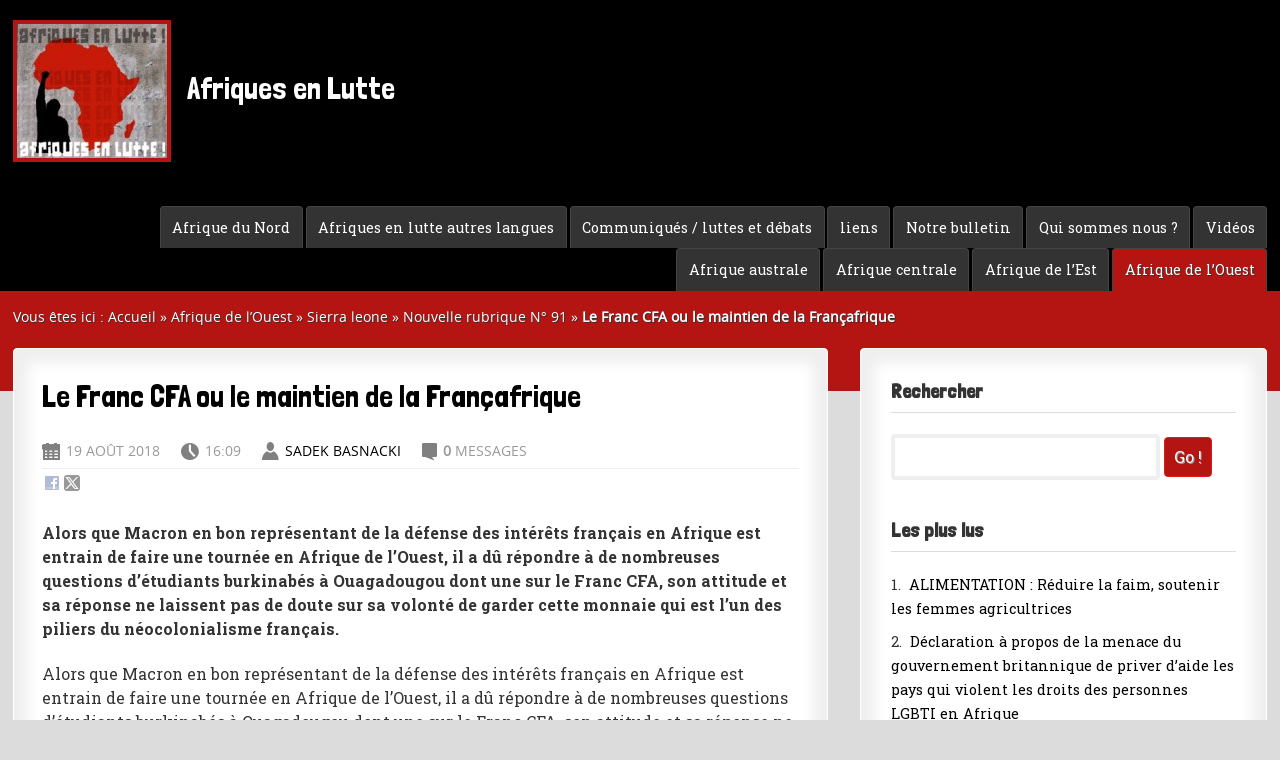

--- FILE ---
content_type: text/html; charset=utf-8
request_url: https://www.afriquesenlutte.org/afrique-de-l-ouest/sierra-leone/nouvelle-rubrique-no-91/article/le-franc-cfa-ou-le-maintien-de-la
body_size: 14000
content:
<!DOCTYPE html PUBLIC "-//W3C//DTD XHTML 1.0 Transitional//EN" "http://www.w3.org/TR/xhtml1/DTD/xhtml1-transitional.dtd">
<!--[if lt IE 7 ]> <html dir="ltr" lang="fr" xmlns="http://www.w3.org/1999/xhtml" xml:lang="fr" class="ltr fr no-js ie ie6"> <![endif]-->
<!--[if IE 7 ]> <html dir="ltr" lang="fr" xmlns="http://www.w3.org/1999/xhtml" xml:lang="fr" class="ltr fr no-js ie ie7"> <![endif]-->
<!--[if IE 8 ]> <html dir="ltr" lang="fr" xmlns="http://www.w3.org/1999/xhtml" xml:lang="fr" class="ltr fr no-js ie ie8"> <![endif]-->
<!--[if IE 9 ]> <html dir="ltr" lang="fr" xmlns="http://www.w3.org/1999/xhtml" xml:lang="fr" class="ltr fr no-js ie ie9"> <![endif]-->
<!--[if (gt IE 9)|!(IE)]><!--> <html dir="ltr" lang="fr" xmlns="http://www.w3.org/1999/xhtml" xml:lang="fr"> <!--<![endif]-->
<head>
<base href="https://www.afriquesenlutte.org/" />
<script type='text/javascript'>/*<![CDATA[*/(function(H){H.className=H.className.replace(/\bno-js\b/,'js')})(document.documentElement);/*]]>*/</script>
<title>Le Franc CFA ou le maintien de la Françafrique - Afriques en Lutte</title>
<meta name="description" content=" Alors que Macron en bon repr&#233;sentant de la d&#233;fense des int&#233;r&#234;ts fran&#231;ais en Afrique est entrain de faire une tourn&#233;e en Afrique de l&#039;Ouest, il a (&#8230;) " />
<link rel="canonical" href="https://www.afriquesenlutte.org/afrique-de-l-ouest/sierra-leone/nouvelle-rubrique-no-91/article/le-franc-cfa-ou-le-maintien-de-la" />
<meta http-equiv="Content-Type" content="text/html; charset=utf-8" />


<link rel="alternate" type="application/rss+xml" title="Syndiquer tout le site" href="spip.php?page=backend" />


<meta name="viewport" content="width=device-width" />
<link rel='stylesheet' href='local/cache-css/61118a68de9322f29c3dfc5764e1c90c.css?1737123674' type='text/css' />





 



<script>
var mediabox_settings={"auto_detect":true,"ns":"box","tt_img":true,"sel_g":"#documents_portfolio a[type='image\/jpeg'],#documents_portfolio a[type='image\/png'],#documents_portfolio a[type='image\/gif']","sel_c":".mediabox","str_ssStart":"Diaporama","str_ssStop":"Arr\u00eater","str_cur":"{current}\/{total}","str_prev":"Pr\u00e9c\u00e9dent","str_next":"Suivant","str_close":"Fermer","str_loading":"Chargement\u2026","str_petc":"Taper \u2019Echap\u2019 pour fermer","str_dialTitDef":"Boite de dialogue","str_dialTitMed":"Affichage d\u2019un media","splash_url":"","lity":{"skin":"_simple-dark","maxWidth":"90%","maxHeight":"90%","minWidth":"400px","minHeight":"","slideshow_speed":"2500","opacite":"0.9","defaultCaptionState":"expanded"}};
</script>
<!-- insert_head_css -->





 <link href="https://fonts.googleapis.com/css?family=Londrina+Solid|Roboto+Slab:400,700&display=swap" rel="stylesheet"> 







<script type='text/javascript' src='local/cache-js/1db5a1339d31b77bca2d53b0b6270dad.js?1737123674'></script>










<!-- insert_head -->











<meta name="generator" content="SPIP 4.2.17" /></head>

<body class="pas_surlignable page_article">
<div class="page">

<div class="entete_noire1">
<div class="entete_noire2">


<div class="bloc_logo_site">
	<a rel="start home" href="https://www.afriquesenlutte.org/" title="Accueil" class="h1"><img
	src="local/cache-vignettes/L150xH134/siteon0-2e2f0.jpg?1693771273" class='logo_site' width='150' height='134'
	alt="" /> Afriques en Lutte</a>
	<span class="slogan_site">&nbsp; </span>
</div>


<div id="nav-container" class="small">
	
	<ul id="nav" class="menuder">
			
			<li>
				<a href="videos/"  >Vidéos</a>
				
			</li>
			
			<li>
				<a href="qui-sommes-nous-86/"  >Qui sommes nous ?</a>
				
			</li>
			
			<li>
				<a href="notre-bulletin/"  >Notre bulletin</a>
				
			</li>
			
			<li>
				<a href="liens-76/"  >liens</a>
				
			</li>
			
			<li>
				<a href="communiques-luttes-et-debats/"  >Communiqués / luttes et débats</a>
				
				<ul>
					
					<li><a href="communiques-luttes-et-debats/livres-etudes-debats/" >Livres Etudes Débats</a>	</li>
					
					<li><a href="communiques-luttes-et-debats/comptes-rendus-des-luttes/" >Comptes rendus des luttes</a>	</li>
					
					<li><a href="communiques-luttes-et-debats/communiques-du-npa-53/" >Communiqués du NPA</a>	</li>
					
					<li><a href="communiques-luttes-et-debats/communiques-autres/" >Communiqués autres</a>	</li>
					
				</ul>
				
			</li>
			
			<li>
				<a href="site-en-anglais/"  >Afriques en lutte autres langues</a>
				
			</li>
			
			<li>
				<a href="afrique-du-nord/"  >Afrique du Nord</a>
				
				<ul>
					
					<li><a href="afrique-du-nord/tunisie/" >Tunisie</a>	</li>
					
					<li><a href="afrique-du-nord/republique-sahraouie/" >République Sahraouie</a>	</li>
					
					<li><a href="afrique-du-nord/mauritanie-55/" >Mauritanie</a>	</li>
					
					<li><a href="afrique-du-nord/maroc/" >Maroc</a>	</li>
					
					<li><a href="afrique-du-nord/libye/" >Libye</a>	</li>
					
					<li><a href="afrique-du-nord/egypte/" >Egypte</a>	</li>
					
					<li><a href="afrique-du-nord/algerie/" >Algérie</a>	</li>
					
				</ul>
				
			</li>
			
			<li>
				<a href="afrique-de-l-ouest/"   class="on intitule blanc">Afrique de l’Ouest</a>
				
				<ul>
					
					<li><a href="afrique-de-l-ouest/togo/" >Togo</a>	</li>
					
					<li><a href="afrique-de-l-ouest/sierra-leone/"  class="daddy blanc">Sierra leone</a>
				<ul>
					
					<li><a href="afrique-de-l-ouest/sierra-leone/nouvelle-rubrique-no-91/" >Nouvelle rubrique N° 91</a>	</li>
					
				</ul>
					</li>
					
					<li><a href="afrique-de-l-ouest/senegal/" >Sénégal</a>	</li>
					
					<li><a href="afrique-de-l-ouest/nigeria/" >Nigeria</a>	</li>
					
					<li><a href="afrique-de-l-ouest/niger/" >Niger</a>	</li>
					
					<li><a href="afrique-de-l-ouest/mauritanie/" >Mauritanie</a>	</li>
					
					<li><a href="afrique-de-l-ouest/mali/" >Mali</a>	</li>
					
					<li><a href="afrique-de-l-ouest/liberia/" >Libéria</a>	</li>
					
					<li><a href="afrique-de-l-ouest/guinee-bissau/" >Guinée-Bissau</a>	</li>
					
					<li><a href="afrique-de-l-ouest/guinee/" >Guinée</a>	</li>
					
					<li><a href="afrique-de-l-ouest/ghana/" >Ghana</a>	</li>
					
					<li><a href="afrique-de-l-ouest/gambie/" >Gambie</a>	</li>
					
					<li><a href="afrique-de-l-ouest/cote-d-ivoire/" >Côte d’Ivoire</a>	</li>
					
					<li><a href="afrique-de-l-ouest/cap-vert/" >Cap-vert</a>	</li>
					
					<li><a href="afrique-de-l-ouest/burkina-faso/" >Burkina Faso</a>	</li>
					
					<li><a href="afrique-de-l-ouest/benin/" >Bénin</a>	</li>
					
				</ul>
				
			</li>
			
			<li>
				<a href="afrique-de-l-est/"  >Afrique de l’Est</a>
				
				<ul>
					
					<li><a href="afrique-de-l-est/tanzanie/" >Tanzanie</a>	</li>
					
					<li><a href="afrique-de-l-est/sud-soudan/" >Sud Soudan</a>	</li>
					
					<li><a href="afrique-de-l-est/soudan/" >Soudan</a>	</li>
					
					<li><a href="afrique-de-l-est/somalie/" >Somalie</a>	</li>
					
					<li><a href="afrique-de-l-est/kenya/" >Kenya</a>	</li>
					
					<li><a href="afrique-de-l-est/ethiopie/" >Ethiopie</a>	</li>
					
					<li><a href="afrique-de-l-est/erythree/" >Erythrée</a>	</li>
					
					<li><a href="afrique-de-l-est/djibouti/" >Djibouti</a>	</li>
					
				</ul>
				
			</li>
			
			<li>
				<a href="afrique-centrale/"  >Afrique centrale</a>
				
				<ul>
					
					<li><a href="afrique-centrale/tchad/" >Tchad</a>	</li>
					
					<li><a href="afrique-centrale/rwanda/" >Rwanda</a>	</li>
					
					<li><a href="afrique-centrale/ouganda/" >Ouganda</a>	</li>
					
					<li><a href="afrique-centrale/guinee-equatoriale/" >Guinée équatoriale</a>	</li>
					
					<li><a href="afrique-centrale/gabon/" >Gabon</a>	</li>
					
					<li><a href="afrique-centrale/congo-kinshasa/" >Congo Kinshasa</a>	</li>
					
					<li><a href="afrique-centrale/congo-brazzaville/" >Congo Brazzaville</a>	</li>
					
					<li><a href="afrique-centrale/centrafrique/" >Centrafrique</a>	</li>
					
					<li><a href="afrique-centrale/cameroun/" >Cameroun</a>	</li>
					
					<li><a href="afrique-centrale/burundi/" >Burundi</a>	</li>
					
				</ul>
				
			</li>
			
			<li>
				<a href="afrique-australe/"  >Afrique australe</a>
				
				<ul>
					
					<li><a href="afrique-australe/zimbabwe/" >Zimbabwe</a>	</li>
					
					<li><a href="afrique-australe/zambie/" >Zambie</a>	</li>
					
					<li><a href="afrique-australe/swaziland/" >Swaziland</a>	</li>
					
					<li><a href="afrique-australe/namibie/" >Namibie</a>	</li>
					
					<li><a href="afrique-australe/mozambique/" >Mozambique</a>	</li>
					
					<li><a href="afrique-australe/maurice/" >Maurice</a>	</li>
					
					<li><a href="afrique-australe/malawi/" >Malawi</a>	</li>
					
					<li><a href="afrique-australe/madagascar/" >Madagascar</a>	</li>
					
					<li><a href="afrique-australe/lesotho/" >Lesotho</a>	</li>
					
					<li><a href="afrique-australe/la-reunion/" >La Réunion</a>	</li>
					
					<li><a href="afrique-australe/comores/" >Comores</a>	</li>
					
					<li><a href="afrique-australe/botswana/" >Botswana</a>	</li>
					
					<li><a href="afrique-australe/angola/" >Angola</a>	</li>
					
					<li><a href="afrique-australe/afrique-du-sud/" >Afrique du sud</a>	</li>
					
				</ul>
				
			</li>
			
	</ul>
	
</div>


<select name="rubriques" class="menu_select" title="rubriques" onchange="location = this.value">
	 <option style="padding: 1%;" class="select_rub">Rubriques</option>
     <option value="index.php" style="padding: 0.4em; margin-bottom: 1em;" class="select_rub">Accueil</option>
	    
        <option value="videos/" style="padding: 1%; margin-top: 3%;" class="select_rub">Vidéos</option>
		    
		
        <option value="qui-sommes-nous-86/" style="padding: 1%; margin-top: 3%;" class="select_rub">Qui sommes nous&nbsp;?</option>
		    
		
        <option value="notre-bulletin/" style="padding: 1%; margin-top: 3%;" class="select_rub">Notre bulletin</option>
		    
		
        <option value="liens-76/" style="padding: 1%; margin-top: 3%;" class="select_rub">liens</option>
		    
		
        <option value="communiques-luttes-et-debats/" style="padding: 1%; margin-top: 3%;" class="select_rub">Communiqués / luttes et débats</option>
		    
		    <option value="communiques-luttes-et-debats/livres-etudes-debats/" style="margin-left: 3%;" class="select_rub" >Livres Etudes Débats</option>
			
		    <option value="communiques-luttes-et-debats/comptes-rendus-des-luttes/" style="margin-left: 3%;" class="select_rub" >Comptes rendus des luttes</option>
			
		    <option value="communiques-luttes-et-debats/communiques-du-npa-53/" style="margin-left: 3%;" class="select_rub" >Communiqués du NPA</option>
			
		    <option value="communiques-luttes-et-debats/communiques-autres/" style="margin-left: 3%;" class="select_rub" >Communiqués autres</option>
			
		
        <option value="site-en-anglais/" style="padding: 1%; margin-top: 3%;" class="select_rub">Afriques en lutte autres langues</option>
		    
		
        <option value="afrique-du-nord/" style="padding: 1%; margin-top: 3%;" class="select_rub">Afrique du Nord</option>
		    
		    <option value="afrique-du-nord/tunisie/" style="margin-left: 3%;" class="select_rub" >Tunisie</option>
			
		    <option value="afrique-du-nord/republique-sahraouie/" style="margin-left: 3%;" class="select_rub" >République Sahraouie</option>
			
		    <option value="afrique-du-nord/mauritanie-55/" style="margin-left: 3%;" class="select_rub" >Mauritanie</option>
			
		    <option value="afrique-du-nord/maroc/" style="margin-left: 3%;" class="select_rub" >Maroc</option>
			
		    <option value="afrique-du-nord/libye/" style="margin-left: 3%;" class="select_rub" >Libye</option>
			
		    <option value="afrique-du-nord/egypte/" style="margin-left: 3%;" class="select_rub" >Egypte</option>
			
		    <option value="afrique-du-nord/algerie/" style="margin-left: 3%;" class="select_rub" >Algérie</option>
			
		
        <option value="afrique-de-l-ouest/" style="padding: 1%; margin-top: 3%;" class="select_rub">Afrique de l&#8217;Ouest</option>
		    
		    <option value="afrique-de-l-ouest/togo/" style="margin-left: 3%;" class="select_rub" >Togo</option>
			
		    <option value="afrique-de-l-ouest/sierra-leone/" style="margin-left: 3%;" class="select_rub" >Sierra leone</option>
		    <option value="afrique-de-l-ouest/sierra-leone/nouvelle-rubrique-no-91/" style="margin-left: 3%;" class="select_rub" >Nouvelle rubrique N&#176;&nbsp;91</option>
			
			
		    <option value="afrique-de-l-ouest/senegal/" style="margin-left: 3%;" class="select_rub" >Sénégal</option>
			
		    <option value="afrique-de-l-ouest/nigeria/" style="margin-left: 3%;" class="select_rub" >Nigeria</option>
			
		    <option value="afrique-de-l-ouest/niger/" style="margin-left: 3%;" class="select_rub" >Niger</option>
			
		    <option value="afrique-de-l-ouest/mauritanie/" style="margin-left: 3%;" class="select_rub" >Mauritanie</option>
			
		    <option value="afrique-de-l-ouest/mali/" style="margin-left: 3%;" class="select_rub" >Mali</option>
			
		    <option value="afrique-de-l-ouest/liberia/" style="margin-left: 3%;" class="select_rub" >Libéria</option>
			
		    <option value="afrique-de-l-ouest/guinee-bissau/" style="margin-left: 3%;" class="select_rub" >Guinée-Bissau</option>
			
		    <option value="afrique-de-l-ouest/guinee/" style="margin-left: 3%;" class="select_rub" >Guinée</option>
			
		    <option value="afrique-de-l-ouest/ghana/" style="margin-left: 3%;" class="select_rub" >Ghana</option>
			
		    <option value="afrique-de-l-ouest/gambie/" style="margin-left: 3%;" class="select_rub" >Gambie</option>
			
		    <option value="afrique-de-l-ouest/cote-d-ivoire/" style="margin-left: 3%;" class="select_rub" >Côte d&#8217;Ivoire</option>
			
		    <option value="afrique-de-l-ouest/cap-vert/" style="margin-left: 3%;" class="select_rub" >Cap-vert</option>
			
		    <option value="afrique-de-l-ouest/burkina-faso/" style="margin-left: 3%;" class="select_rub" >Burkina Faso</option>
			
		    <option value="afrique-de-l-ouest/benin/" style="margin-left: 3%;" class="select_rub" >Bénin</option>
			
		
        <option value="afrique-de-l-est/" style="padding: 1%; margin-top: 3%;" class="select_rub">Afrique de l&#8217;Est</option>
		    
		    <option value="afrique-de-l-est/tanzanie/" style="margin-left: 3%;" class="select_rub" >Tanzanie</option>
			
		    <option value="afrique-de-l-est/sud-soudan/" style="margin-left: 3%;" class="select_rub" >Sud Soudan</option>
			
		    <option value="afrique-de-l-est/soudan/" style="margin-left: 3%;" class="select_rub" >Soudan</option>
			
		    <option value="afrique-de-l-est/somalie/" style="margin-left: 3%;" class="select_rub" >Somalie</option>
			
		    <option value="afrique-de-l-est/kenya/" style="margin-left: 3%;" class="select_rub" >Kenya</option>
			
		    <option value="afrique-de-l-est/ethiopie/" style="margin-left: 3%;" class="select_rub" >Ethiopie</option>
			
		    <option value="afrique-de-l-est/erythree/" style="margin-left: 3%;" class="select_rub" >Erythrée</option>
			
		    <option value="afrique-de-l-est/djibouti/" style="margin-left: 3%;" class="select_rub" >Djibouti</option>
			
		
        <option value="afrique-centrale/" style="padding: 1%; margin-top: 3%;" class="select_rub">Afrique centrale</option>
		    
		    <option value="afrique-centrale/tchad/" style="margin-left: 3%;" class="select_rub" >Tchad</option>
			
		    <option value="afrique-centrale/rwanda/" style="margin-left: 3%;" class="select_rub" >Rwanda</option>
			
		    <option value="afrique-centrale/ouganda/" style="margin-left: 3%;" class="select_rub" >Ouganda</option>
			
		    <option value="afrique-centrale/guinee-equatoriale/" style="margin-left: 3%;" class="select_rub" >Guinée équatoriale </option>
			
		    <option value="afrique-centrale/gabon/" style="margin-left: 3%;" class="select_rub" >Gabon</option>
			
		    <option value="afrique-centrale/congo-kinshasa/" style="margin-left: 3%;" class="select_rub" >Congo Kinshasa</option>
			
		    <option value="afrique-centrale/congo-brazzaville/" style="margin-left: 3%;" class="select_rub" >Congo Brazzaville</option>
			
		    <option value="afrique-centrale/centrafrique/" style="margin-left: 3%;" class="select_rub" >Centrafrique</option>
			
		    <option value="afrique-centrale/cameroun/" style="margin-left: 3%;" class="select_rub" >Cameroun</option>
			
		    <option value="afrique-centrale/burundi/" style="margin-left: 3%;" class="select_rub" >Burundi</option>
			
		
        <option value="afrique-australe/" style="padding: 1%; margin-top: 3%;" class="select_rub">Afrique australe</option>
		    
		    <option value="afrique-australe/zimbabwe/" style="margin-left: 3%;" class="select_rub" >Zimbabwe</option>
			
		    <option value="afrique-australe/zambie/" style="margin-left: 3%;" class="select_rub" >Zambie </option>
			
		    <option value="afrique-australe/swaziland/" style="margin-left: 3%;" class="select_rub" >Swaziland</option>
			
		    <option value="afrique-australe/namibie/" style="margin-left: 3%;" class="select_rub" >Namibie</option>
			
		    <option value="afrique-australe/mozambique/" style="margin-left: 3%;" class="select_rub" >Mozambique</option>
			
		    <option value="afrique-australe/maurice/" style="margin-left: 3%;" class="select_rub" >Maurice</option>
			
		    <option value="afrique-australe/malawi/" style="margin-left: 3%;" class="select_rub" >Malawi</option>
			
		    <option value="afrique-australe/madagascar/" style="margin-left: 3%;" class="select_rub" >Madagascar</option>
			
		    <option value="afrique-australe/lesotho/" style="margin-left: 3%;" class="select_rub" >Lesotho</option>
			
		    <option value="afrique-australe/la-reunion/" style="margin-left: 3%;" class="select_rub" >La Réunion</option>
			
		    <option value="afrique-australe/comores/" style="margin-left: 3%;" class="select_rub" >Comores</option>
			
		    <option value="afrique-australe/botswana/" style="margin-left: 3%;" class="select_rub" >Botswana</option>
			
		    <option value="afrique-australe/angola/" style="margin-left: 3%;" class="select_rub" >Angola</option>
			
		    <option value="afrique-australe/afrique-du-sud/" style="margin-left: 3%;" class="select_rub" >Afrique du sud</option>
			
		
</select>
	 
	 
	 
</div>
</div>
	
	
	<div class="corps1">
	<div class="corps2">
	
	
	<div class="arbo">Vous êtes ici : <a href="https://www.afriquesenlutte.org/" class="blanc">Accueil</a> » <a href="afrique-de-l-ouest/" class="blanc">Afrique de l’Ouest</a> » <a href="afrique-de-l-ouest/sierra-leone/" class="blanc">Sierra leone</a> » <a href="afrique-de-l-ouest/sierra-leone/nouvelle-rubrique-no-91/" class="blanc">Nouvelle rubrique N° 91</a>  »  <strong class="on2">Le Franc CFA ou le maintien de la Françafrique</strong></div>
	
	
	<div class="main">
		
		<div class="wrapper hfeed">
		<div class="content hentry" id="content">
			
	
	        <div class="bloc_contenu">
			
			<div class="cartouche">
				
				<h1 class="surlignable h1">Le Franc CFA ou le maintien de la Françafrique</h1>
				
				<p class="info-publi small">
			    <span class="spip-icons">D</span> 19 août 2018 &nbsp; &nbsp; 
				<span class="spip-icons">H</span> 16:09 &nbsp; &nbsp; 
			    <span class="spip-icons">A</span> <span class="vcard author"><a class="url fn spip_in" href="auteur/sadek-basnacki">Sadek Basnacki</a></span> &nbsp; &nbsp; 
			     
			    <span class="spip-icons">C</span> <strong>0</strong> messages
			    </p>
				<hr class="sep2"/>
				
				
				
				</div>
	
				
				
				

	
			
			
			<div class="chapo surlignable"><p>Alors que Macron en bon représentant de la défense des intérêts français en Afrique est entrain de faire une tournée en Afrique de l&#8217;Ouest, il a dû répondre à de nombreuses questions d&#8217;étudiants burkinabés à Ouagadougou dont une sur le Franc CFA, son attitude et sa réponse ne laissent pas de doute sur sa volonté de garder cette monnaie qui est l&#8217;un des piliers du néocolonialisme français.</p></div>
			<div class="texte surlignable"><p>Alors que Macron en bon représentant de la défense des intérêts français en Afrique est entrain de faire une tournée en Afrique de l&#8217;Ouest, il a dû répondre à de nombreuses questions d&#8217;étudiants burkinabés à Ouagadougou dont une sur le Franc CFA, son attitude et sa réponse ne laissent pas de doute sur sa volonté de garder cette monnaie qui est l&#8217;un des piliers du néocolonialisme français.</p>
<p>TOURNÉE AFRICAINE DE MACRON<br class='autobr' />
Le Franc CFA ou le maintien de la Françafrique<br class='autobr' />
Alors que Macron en bon représentant de la défense des intérêts français en Afrique est entrain de faire une tournée en Afrique de l&#8217;Ouest, il a dû répondre à de nombreuses questions d&#8217;étudiants burkinabés à Ouagadougou dont une sur le Franc CFA, son attitude et sa réponse ne laissent pas de doute sur sa volonté de garder cette monnaie qui est l&#8217;un des piliers du néocolonialisme français.<br class='autobr' />
Sadek Basnacki<br class='autobr' />
mercredi 29 novembre 2017  0</p>
<p>Crédit photo&nbsp;: DR</p>
<p>Le Franc CFA a une longue histoire. En effet, le franc CFA est le produit de la création de la Banque du Sénégal en 1855, banque créée grâce aux ressources versées par la métropole française aux esclavagistes en guise de réparations après l’abolition de l’esclavage le 27 avril 1848. Cette banque deviendra, au début du XXème siècle, la Banque de l’Afrique de l’Ouest (BAO), qui aura le privilège d’émission de la monnaie ancêtre du franc CFA qui naîtra officiellement le 26 décembre 1945, dix ans avant la création de l’Institut d’émission de l’Afrique occidentale française (AOF) et du Togo, qui deviendra la Banque centrale des Etats de l’Afrique de l’Ouest (BCEAO) quelques années plus tard.</p>
<p>L’histoire de la monnaie dans l’Afrique française épouse les contours de la violence esclavagiste, coloniale et postcoloniale. Dans le Monde, l’économiste Kako Nubukpo explique que Macron nie &#171;&nbsp;l’histoire monétaire françafricaine, renvoyant les dirigeants africains à leur servitude monétaire volontaire, les mettant à nu de la pire des façons, à travers des réponses d’une violence symbolique inouïe, dont la plus emblématique fut sans doute&nbsp;: &#171;&nbsp;Le franc CFA est un non-sujet pour la France.&nbsp;&#187;&nbsp;&#187;</p>
<p>&#171;&nbsp;Rien que pour cela, pour les souffrances des paysan.e.s africain.e.s obligé.e.s de payer l’impôt en franc CFA, dont la disponibilité exclusive était liée à la rémunération de la production et de la vente des produits de rente (café, cacao, coton) et donc l’abandon des cultures vivrières, M.&nbsp;Macron aurait dû faire preuve de respect et de plus d’égards à l’endroit des enfants et petits-enfants de paysan.e.s burkinabé.e.s qui ont payé un lourd impôt colonial, fait de travail forcé et de déportations massives vers la zone &#171;&nbsp;office du Niger&nbsp;&#187; au Mali.</p>
<p>Le Franc CFA outil ultime de l’impérialisme français</p>
<p>Le Franc CFA a été créé officiellement le 26 décembre 1945. Six ans avant, la France avait mis sur pied une &#171;&nbsp;zone franc&nbsp;&#187; en instaurant une législation des changes commune au sein de son empire colonial, au début de la Seconde Guerre mondiale. L’objectif était de &#171;&nbsp;se protéger des déséquilibres structurels en économie de guerre&nbsp;&#187; et continuer à s’alimenter en matières premières à bas prix auprès de ses colonies, autant dire du pillage systématique. CFA signifiait &#171;&nbsp;colonies françaises d’Afrique&nbsp;&#187; puis, à partir de 1958, &#171;&nbsp;communauté française d’Afrique&nbsp;&#187;. Lorsque la France a &#171;&nbsp;accordé&nbsp;&#187; l’indépendance à ses colonies africaines, au début des années 1960, elle leur a imposé la reconduction du système de la zone franc. Le FCFA est alors devenu franc de la &#171;&nbsp;communauté financière africaine&nbsp;&#187; en Afrique de l’Ouest, et franc de la &#171;&nbsp;coopération financière en Afrique centrale&nbsp;&#187; pour l’Afrique centrale. Cela devient alors un outil monétaire destinée à avantager les capitalistes français en Afrique, tout en bridant tout développement économique des pays concernés.</p>
<p>Son principe est assez simple et peut être résumé en 4 points. 1- Le Trésor français garantit la convertibilité illimitée du FCFA en euro (autrefois le franc français)&nbsp;; 2- La parité du FCFA avec l’euro est fixe&nbsp;; 3- Pour assurer cette parité, les réserves de change des pays de la zone franc sont centralisées dans leurs banques centrales, qui doivent en déposer la moitié sur un compte courant dit &#171;&nbsp;compte d’opérations&nbsp;&#187;, logé à la Banque de France et géré par le Trésor français&nbsp;; 4- Les transferts de capitaux entre la zone franc et la France sont libres. De cette manière, les Etats africains de la zone Franc se voient ôter toute souveraineté monétaire, tout levier monétaire, et constituent les pays du monde où l’accès au crédit est le plus faible. Et les réserves monétaires des différents pays sont maintenues bien loin de leur peuple, au cas où ceux-ci se soulèveraient. Pour assurer ses arrières, l’impérialisme français est allé jusqu’à faire produire les pièces et billets en CFA... à Chamalières, commune de 17 000 habitants, située dans le Puy-De-Dôme à 3 km de Clermont-Ferrand en France. Alors expliquer que &#171;&nbsp;Le franc CFA est un non-sujet pour la France&nbsp;&#187; et ce sans trembler des genoux est une prouesse assez impressionnante.</p>
<p>Les arrangements institutionnels organisant le fonctionnement de la zone franc permet d’accumuler les richesses hors du continent africain. Kako Nubukpo explique qu’ &#171;&nbsp;en effet, la fixité de la parité entre le franc CFA et l’euro, la totale garantie de convertibilité entre ces deux monnaies, et enfin la liberté de circulation des capitaux entre les deux zones (franc et euro), permettent un siphonage en toute légalité des ressources africaines vers des cieux où le capital serait en meilleure sécurité, obligeant les forces productives de la zone franc à recommencer, chaque année, le processus d’accumulation du capital&nbsp;&#187;. Pour la France, et par extension l’Europe depuis le passage à l’euro, ces règles sont intéressantes sur le plan économique. Grâce à la parité FCFA/euro, l’Hexagone peut continuer à acquérir des matières premières africaines (cacao, café, bananes, bois, or, pétrole, uranium…) sans débourser de devises, et ses entreprises peuvent investir dans la zone franc sans risque de dépréciation monétaire. Ces dernières, grâce à la libre circulation des capitaux, rapatrient leurs bénéfices en Europe sans entrave. Les multinationales comme Bolloré, Bouygues, Orange ou Total en profitent tout particulièrement. &#171;&nbsp;Le système permet d’assurer les profits des groupes européens qui ne paient rien pour cette garantie&nbsp;: ce sont les citoyens africains qui, via les réserves de change placées au Trésor français, paient la stabilité du taux de change&nbsp;&#187;, observe Bruno Tinel, maître de conférences à Paris 1</p>
<p>Le Franc CFA créateur de pauvreté</p>
<p>En Afrique, de plus en plus de voix s’élèvent pour protester contre ce dispositif, vu comme perpétuant la domination française, surtout depuis quelques mois. Mais déjà en 1996, le président du Gabon, Omar Bongo, a expliqué&nbsp;: &#171;&nbsp;Quand vous demandez à un Français dans la rue, il vous dira&nbsp;: &#8220;Ah, pour l’Afrique, on dépense beaucoup d’argent.&#8221; Mais il ne sait pas ce que la France récolte en retour, comme contrepartie. Un exemple&nbsp;: nous sommes dans la zone franc. Nos comptes d’opérations sont gérés par la Banque de France, à Paris. Qui bénéficie des intérêts que rapporte notre argent&nbsp;? La France.&nbsp;&#187; Une chose est certaine&nbsp;: les réserves de change africaines permettent à la France de payer une petite partie de sa dette publique&nbsp;: 0,5&nbsp;%, selon les calculs de Bruno Tinel. En 2014, les réserves placées sur les comptes d’opérations étaient de 6 950 milliards de FCFA, soit 10,6 milliards d’euros.</p>
<p>Pour les économistes, ce n’est pas un hasard si 11 des 14 pays africains de la zone franc sont aujourd’hui classés parmi les pays les moins avancés. &#171;&nbsp;Les taux de croissance de la zone CFA sont moins élevés sur les dix dernières années&nbsp;&#187; par rapport aux autres pays d’Afrique, a reconnu le rapport &#171;&nbsp;Afrique France&nbsp;: un partenariat pour l’avenir&nbsp;&#187;, remis en 2013 aux autorités par l’ex-ministre Hubert Védrine. Si le FCFA n’est pas la seule explication à cette situation, il y contribue grandement.</p>
<p>Macron a même le culot d’expliquer devant les 800 burkinabés rassemblés devant lui que le FCFA est &#171;&nbsp;une bonne chose pour un aspect, ça donne de la stabilité à ceux qui l’ont&nbsp;&#187;. Cette monnaie contrôlée par la France, censée aider les pays africains qui l’utilisent depuis 70 ans est justement l’un des pires fléaux de ces pays. Aucun des 14 pays qui utilisent le franc CFA ne font partis du &#171;&nbsp;Top 10 africain&nbsp;&#187; en terme de compétitivité économique. Pire encore, ces 14 pays figurent sur la liste des 35 pays pauvres très endettés (PPTE), qui font parti des pays les moins compétitifs au monde. Le franc CFA joue un grand rôle dans cette catastrophe.</p>
<p>La politique africaine de la France n’existe pas.. vraiment&nbsp;?</p>
<p>Comment Macron comme tous ces prédécesseurs, explique qu’il ne faut pas avoir &#171;&nbsp;sur ce sujet une approche bêtement post-coloniale ou anti-impérialiste. Ça n’a aucun sens, ça n’est pas de l’anti-impérialisme, ce n’est pas vrai&nbsp;&#187;. Pourtant lutter contre le Franc CFA qui assouvie les peuples africains ne peut être rien d’autre. Et le chef de l’Etat français a beau dire qu’il n’y a pas de politique africaine française, personne n’est dupe. Les Total, Areva qui pillent les sous sol du contient, les dictateurs mis en place par la France puis maintenues au pouvoir grâce à elle, le Franc CFA qui enlève toute souveraineté économique aux Etats membres sont bel et bien les dessous de la françafrique.</p>
<p>Macron explique que &#171;&nbsp;la France accompagnera la solution qui sera portée par vos dirigeants. J’accompagnerai la solution qui sera portée par l’ensemble des présidents de la zone franc. S’ils veulent en changer le périmètre, j’y suis plutôt favorable. S’ils veulent en changer le nom, j’y suis totalement favorable. Et s’ils veulent, s’ils considèrent qu’il faut même supprimer totalement cette stabilité régionale et que c’est mieux pour eux, je considère que c’est eux qui décident et donc je suis favorable.&nbsp;&#187; En même temps il ne pouvait pas dire le contraire, un élargissement ne peut être que profitable à l’ Etat français qui se gave sur le dos de l’Afrique depuis presque deux siècles maintenant, un changement de nom ne remet en aucun cas en cause le système. Par contre le ton change lorsqu’il est question d’abandonner le Franc CFA. C’est une menace à peine déguisée comme De Gaulle l’avait fait avant lui en 1958 avec la communauté africaine. Sur le papier aussi, les pays africains pouvaient refuser le Franc CFA mais la réalité a été bien différente.</p>
<p>Celui qui n’a pas voulu du Franc CFA</p>
<p>Lors de la mis en place de la communauté africaine et du référendum, un pays pouvait contre mais cela voulait dire faire sécession et avoir une total indépendance sans l’aide de la France notamment d’un point de vue économique. Ce qui était clairement une menace lorsque l’on sait que la totalité de l’économie des états africains dépendait du colonisateur français. C’est dans ce contexte qu’en Aout 1958 De Gaulle entame sa tournée africaine qui se passe bien excepté en Guinée Conakry de Sékou Touré.</p>
<p>De Gaulle arrive à l’aéroport se dirige en direction de la capitale dans une voiture avec Sékou Touré. Une foule gigantesque, colorée, danse et chante tout le long du trajet. Premier problème, ce n’est pas en l’hommage de De Gaulle ou de la France que les chants sont destinés mais au chef de l’Etat guinéen. Cette démonstration de force montre à De Gaulle que le peuple de Guinée est derrière son leader. S’en suit un discours des deux hommes. Sékou Touré qui évoque le fait de vouloir continuer une relation avec la France reste menaçant notamment à travers sa célèbre phrase &#171;&nbsp;préférer la liberté dans la pauvreté que la richesse dans la servitude&nbsp;&#187;. C’est un affront pour De Gaulle qui comprend que son homologue guinéen appellera à voter non au référendum sur la communauté africaine. Et quelques semaine plus tard la Guinée Conakry votera effectivement non et choisit l’indépendance sans la France. Pour De Gaulle cela signifie contre la France et tout va être mis en œuvre pour se débarrasser de Sékou Touré</p>
<p>Cela commence par des mesures monétaires punitives. Avant même le référendum, l’État français organise une véritable opération commando, les milliards de Franc CFA qui se trouvaient dans une succursale de la banque centrale à Conakry sont volés avec l’intervention des parachutistes et de la marine. Après le référendum Sékou Touré affirme haut et fort qu’il veut rester dans la zone franc mais en même temps, il cherche a créer sa propre monnaie qu’il fera imprimer très discrètement en Angleterre. En France, la riposte est impitoyable et le SDECE est chargé d’imprimer des faux franc guinéen et dès que la nouvelle monnaie est mise en circulation la masse de fausse monnaie est envoyé là-bas. De fait, la nouvelle monnaie est rapidement dépressiée ce qui ruinera l’économie guinéenne qui n’était pas déjà très brillante. C’est Jacques Foccard, le monsieur Françafrique de l’Elysée qui organisera toutes les opérations contre Sékou Touré.</p>
<p>La France qui a beaucoup d’intérêts économiques en Guinée avec notamment une toute nouvelle usine de transformation de la bauxite en aluminium a peur qu’avec le flirt de Sékou Touré avec le camp de l’est pousse le dirigeant africain à nationaliser l’usine, organise plusieurs coup de force qui seront tous des échecs.</p>
<p>D’autres dirigeants ont subit les foudres de Paris après avoir voulu quitter la zone Franc CFA.</p>
<p>On ne conteste pas le Franc CFA</p>
<p>Sylvanius Olympio est le premier président élu de la République du Togo. Remettant en cause la domination de la France, décide de sortir de la zone Franc afin de créer sa propre monnaie. Le 13 janvier 1963, soit quelques jours après les premières impressions, Olympio est assassiné.</p>
<p>Modibo Keita, également le premier président élu du Mali. Pour lui, ce système monétaire était un frein au développement du pays. Il décide donc de retirer son pays de la zone Franc et créa le franc malien, qui devient la monnaie officielle du Mali, en 1962. Mais il a subi quelques années plus tard un coup d’État.</p>
<p>Thomas Sankara, le président panafricaniste déclare que le système monétaire français est une arme qui permet au Français de dominer le pays. Il refuse donc toute aide du Fonds Monétaire International et de la Banque Mondiale pour ne plus subir le dictât des financiers internationaux. Trois mois après son discours incitant les autres pays africains à faire comme lui, il fut assassiné par Blaise Compaoré.</p>
<p>Bien évidemment tout cela a été organisé par l’Etat français qui a installé des hommes plus dociles qui lui devait leurs place. Macron sait bien qu’une sortie des pays africains de la zone franc CFA n’est pas envisageable. La France ne peut pas permettre que ces anciennes colonies créent leur propre monnaie pour avoir le contrôle totale sur leur banque centrale. Il sera prêt à tout notamment renverser des gouvernement pour conserver cet état de fait. Si les pays africains veulent se libérer du dictât de l’impérialisme français, ils doivent retrouver le contrôle de leur monnaie. La monnaie est une base fondamentale pour le développement économique et social d’un pays, si vous ne contrôlez pas votre monnaie, vous ne contrôlez pas le pays et ce ne sont pas les dictateurs mis en place par l’Etat français qui rendront la souveraineté au peuple africain.</p></div>
		
			<hr /><p class="hyperlien">Voir en ligne : <a href="http://www.revolutionpermanente.fr/Le-Franc-CFA-ou-le-maintien-de-la-Francafrique">Révolution permanente </a></p>
			
		
			
			
	
			
			
			
			
			</div><!--.bloc_contenu-->
			
			
			
			
			<div class="bloc_contenu">
			<h4>Dans la même rubrique</h4>
				
				<p class="texte">15 août 2020 &ndash; <a href="afrique-de-l-ouest/sierra-leone/nouvelle-rubrique-no-91/article/africa-60-l-heure-de-la-deuxieme-independance-a-t-elle-sonnee-portee-par-la" class="vert"><strong>AFRICA 60&nbsp;: L’heure de la deuxième Indépendance a-t-elle sonnée portée par la jeunesse&nbsp;?</strong></a></p>
				
				<p class="texte">29 mai 2020 &ndash; <a href="afrique-de-l-ouest/sierra-leone/nouvelle-rubrique-no-91/article/afrique-la-quadrature-de-la-dette" class="vert"><strong>Afrique&nbsp;: la quadrature de la dette</strong></a></p>
				
				<p class="texte">11 mai 2020 &ndash; <a href="afrique-de-l-ouest/sierra-leone/nouvelle-rubrique-no-91/article/afrique-de-nombreux-etats-sont-confrontes-a-des-elections-en-2020" class="vert"><strong>Afrique, de nombreux Etats sont confrontés à des élections en 2020</strong></a></p>
				
				<p class="texte">19 avril 2020 &ndash; <a href="afrique-de-l-ouest/sierra-leone/nouvelle-rubrique-no-91/article/60-ans-apres-que-revele-la-pandemie-du-covid-19-sur-nos-independances" class="vert"><strong>60 ans après, que revèle la pandémie du COVID-19 sur nos Indépendances&nbsp;?</strong></a></p>
				
				<p class="texte">14 avril 2020 &ndash; <a href="afrique-de-l-ouest/sierra-leone/nouvelle-rubrique-no-91/article/aux-dirigeants-du-continent-africain-face-au-covid-19-il-est-temps-d-agir" class="vert"><strong>Aux dirigeants du continent africain&nbsp;: face au Covid-19, il est temps d&#8217;agir&nbsp;!</strong></a></p>
				
			      </div><!--.bloc_contenu-->
			
			
			
			
			<div class="bloc_contenu">
			
			<a href="/afrique-de-l-ouest/sierra-leone/nouvelle-rubrique-no-91/article/le-franc-cfa-ou-le-maintien-de-la#forum" name="forum" id="forum"></a>
						
			</div><!--.bloc_contenu-->
	
		</div><!--.content-->
		</div><!--.wrapper-->
	
	
		<div class="aside">
		
			<h4>Rechercher</h4>
		<div class="formulaire_spip formulaire_recherche">
<form action="spip.php?page=recherche" method="get"><div>
	<input name="page" value="recherche" type="hidden"
/>
	
	<input type="search" class="search text" size="10" name="recherche" id="recherche" accesskey="4"
	/><input type="submit" class="submit" value="Go !" title="Rechercher" />
</div></form>
</div>
			
		<h4>Les plus lus</h4>
        
        <p class="small">1. &nbsp;<a href="communiques-luttes-et-debats/livres-etudes-debats/article/alimentation-reduire-la-faim">ALIMENTATION&nbsp;: Réduire la faim, soutenir les femmes agricultrices</a></p>
        
        <p class="small">2. &nbsp;<a href="communiques-luttes-et-debats/livres-etudes-debats/article/declaration-a-propos-de-la-menace">Déclaration à propos de la menace du gouvernement britannique de priver d’aide les pays qui violent les droits des personnes LGBTI en Afrique</a></p>
        
        <p class="small">3. &nbsp;<a href="afrique-du-nord/republique-sahraouie/article/la-voix-des-sahraouis-etouffee-au">La voix des Sahraouis étouffée au cœur de l’Europe</a></p>
        
        <p class="small">4. &nbsp;<a href="afrique-australe/angola/article/angola-isabel-dos-santos-honour">Angola&nbsp;: Isabel dos Santos, Honour and Lies</a></p>
        
        <p class="small">5. &nbsp;<a href="afrique-australe/botswana/article/botswana-labour-transformation-the">Botswana&nbsp;: LABOUR TRANSFORMATION, THE DYNAMICS AND CHALLENGES IN A DEMOCRATIC SOCIETY</a></p>
        
		
		<hr class="vertical_sep" />
			
		<h4>5 articles au hasard</h4>
        
        <p class="small">1. &nbsp;<a href="afrique-centrale/tchad/article/non-a-la-mascarde-electorale-au">NON A LA MASCARADE ÉLECTORALE AU TCHAD </a></p>
        
        <p class="small">2. &nbsp;<a href="afrique-du-nord/maroc/article/maroc-hommage-au-petit-aylan-a">Maroc&nbsp;: Hommage au petit Aylan à Rabat</a></p>
        
        <p class="small">3. &nbsp;<a href="afrique-de-l-ouest/togo/article/droite-nauseabonde">Togo&nbsp;: l&#8217;implication de la France dans l&#8217;assassinat de Sylvanus Olympio</a></p>
        
        <p class="small">4. &nbsp;<a href="afrique-australe/afrique-du-sud/article/south-african-inequality">South African Inequality</a></p>
        
        <p class="small">5. &nbsp;<a href="afrique-de-l-est/sud-soudan/article/soudan-du-sud-ce-que-disent-les">SOUDAN DU SUD&nbsp;: Ce que disent les analystes après la sécession</a></p>
        
	
		<hr class="vertical_sep" />
		
		<h4>Les plus populaires</h4>
        
        <p class="small">1. &nbsp;<a href="afrique-de-l-ouest/senegal/article/avec-l-ape-le-gouvernement-ment-au">Avec l’APE, le gouvernement ment au peuple 3191,6 milliards de fois Macky Sall doit annoncer le retrait du Sénégal de l’APE néo colonial Organisons un contre-conseil des ministres décentralisé pour sortir de l’APE&nbsp;!  </a></p>
        
        <p class="small">2. &nbsp;<a href="afrique-de-l-ouest/guinee-bissau/article/guinee-bissau-auto-putsch-fasciste-neocolonial-contre-la-verite-des-urnes">Guinée Bissau&nbsp;: auto-putsch fasciste néocolonial contre la vérité des urnes. </a></p>
        
        <p class="small">3. &nbsp;<a href="afrique-australe/namibie/article/namibie-the-ancient-history-of-the">Namibie&nbsp;: The Ancient History of the Khoisan</a></p>
        
        <p class="small">4. &nbsp;<a href="communiques-luttes-et-debats/comptes-rendus-des-luttes/article/declaration-des-mouvements-sociaux">Déclaration des Mouvements Sociaux à la 12e Édition du Forum des Peuples du Mali</a></p>
        
        <p class="small">5. &nbsp;<a href="afrique-de-l-ouest/togo/article/togo-harcelement-de-l-opposition-419">Togo&nbsp;: harcèlement de l&#8217;opposition</a></p>	
			
			
		</div><!--.aside-->
	</div><!--.main-->
	
	</div><!--.corps2-->
	</div><!--.corps1-->

	<div class="pied">
<div class="pied2">

<div class="footer clearfix">


<div class="pied_gauche">
	<div class="h4">Articles les plus récents</div>
	
	
	<a id='pagination_recents' class='pagination_ancre'></a>
	<ul class="spip2 small">
		
		<li style="margin-bottom: 0.8em;">13 janvier &ndash; <strong><a href="afrique-de-l-ouest/senegal/article/la-rupture-ne-se-rediscute-pas-indefiniment-pour-une-democratie-de-decision" rel="bookmark" class="vert">La rupture ne se rediscute pas indéfiniment&nbsp;: pour une démocratie de décision</a></strong></li>
		
		<li style="margin-bottom: 0.8em;">11 janvier &ndash; <strong><a href="communiques-luttes-et-debats/communiques-autres/article/adapter-le-modele-neocolonial-pour-le-faire-perdurer" rel="bookmark" class="vert">Adapter le modèle néocolonial pour le faire perdurer</a></strong></li>
		
		<li style="margin-bottom: 0.8em;">11 janvier &ndash; <strong><a href="afrique-de-l-est/somalie/article/l-epuration-ethnique-de-gaza-par-des-ong-et-le-somaliland" rel="bookmark" class="vert">L’épuration ethnique de Gaza par des ONG et le Somaliland</a></strong></li>
		
		<li style="margin-bottom: 0.8em;">10 janvier &ndash; <strong><a href="afrique-du-nord/algerie/article/algerie-hommage-a-mohammed-harbi" rel="bookmark" class="vert">Algérie&nbsp;: Hommage à Mohammed Harbi</a></strong></li>
		
		<li style="margin-bottom: 0.8em;">10 janvier &ndash; <strong><a href="afrique-de-l-ouest/guinee/article/guinee-une-election-pour-la-galerie" rel="bookmark" class="vert">Guinée&nbsp;: une élection pour la galerie</a></strong></li>
		
		<li style="margin-bottom: 0.8em;">9 janvier &ndash; <strong><a href="communiques-luttes-et-debats/livres-etudes-debats/article/fanon-gaza-and-the-anxieties-of-empire" rel="bookmark" class="vert">Fanon, Gaza and the anxieties of empire</a></strong></li>
		
		<li style="margin-bottom: 0.8em;">7 janvier &ndash; <strong><a href="afrique-de-l-ouest/senegal/article/la-crise-au-sommet-de-l-etat-senegalais" rel="bookmark" class="vert">La crise au sommet de l’État sénégalais</a></strong></li>
		
		<li style="margin-bottom: 0.8em;">6 janvier &ndash; <strong><a href="afrique-de-l-ouest/cote-d-ivoire/article/les-legislatives-en-cote-d-ivoire-une-opposition-decapitee" rel="bookmark" class="vert">Les législatives en Côte d’Ivoire, une opposition décapitée</a></strong></li>
		
	</ul>
	<p class="pagination2" align="center"><ul class="pagination-items pagination_page">
		

		<li class="pagination-item on active"><span class="pagination-item-label on" aria-label='Aller &#224; la page 1 (Page actuelle)'>1</span></li>
		<li class="pagination-item"><a href='/afrique-de-l-ouest/sierra-leone/nouvelle-rubrique-no-91/article/le-franc-cfa-ou-le-maintien-de-la?debut_recents=8#pagination_recents' class='pagination-item-label lien_pagination' rel='nofollow' aria-label='Aller &#224; la page 2'>2</a></li>
		<li class="pagination-item"><a href='/afrique-de-l-ouest/sierra-leone/nouvelle-rubrique-no-91/article/le-franc-cfa-ou-le-maintien-de-la?debut_recents=16#pagination_recents' class='pagination-item-label lien_pagination' rel='nofollow' aria-label='Aller &#224; la page 3'>3</a></li>
		<li class="pagination-item"><a href='/afrique-de-l-ouest/sierra-leone/nouvelle-rubrique-no-91/article/le-franc-cfa-ou-le-maintien-de-la?debut_recents=24#pagination_recents' class='pagination-item-label lien_pagination' rel='nofollow' aria-label='Aller &#224; la page 4'>4</a></li>
		<li class="pagination-item"><a href='/afrique-de-l-ouest/sierra-leone/nouvelle-rubrique-no-91/article/le-franc-cfa-ou-le-maintien-de-la?debut_recents=32#pagination_recents' class='pagination-item-label lien_pagination' rel='nofollow' aria-label='Aller &#224; la page 5'>5</a></li>
		

		

		
	</ul></p>
	
   
   </div>	



<div class="pied_centre">
<div class="h4">Liens</div>
	
	
	<a id='pagination_liens' class='pagination_ancre'></a>
	<ul class="spip2 small">
	
	<li style="margin-bottom: 0.8em;"><strong><a href="https://electionsafrique.wordpress.com/" rel="bookmark" class="vert">Collectif de solidarité avec les luttes sociales et politiques en Afrique-Paris</a></strong></li>
	
	<li style="margin-bottom: 0.8em;"><strong><a href="http://www.anticolonial.net" rel="bookmark" class="vert">Sortir du colonialisme </a></strong></li>
	
	<li style="margin-bottom: 0.8em;"><strong><a href="http://www.lutte-ouvriere-mensuel.org/search/site/AFRIQUE" rel="bookmark" class="vert">Lutte de classe</a></strong></li>
	
	<li style="margin-bottom: 0.8em;"><strong><a href="http://droitlibre.net/" rel="bookmark" class="vert">Droit libre Tv</a></strong></li>
	
	<li style="margin-bottom: 0.8em;"><strong><a href="https://roape.net/" rel="bookmark" class="vert">ROAPE</a></strong></li>
	
	<li style="margin-bottom: 0.8em;"><strong><a href="http://www.resistance-africaine.com/" rel="bookmark" class="vert">Resistance africaine</a></strong></li>
	
	<li style="margin-bottom: 0.8em;"><strong><a href="http://survie.org/" rel="bookmark" class="vert">Survie France</a></strong></li>
	
	</ul>
	
	
	
</div>	


<div class="pied_droite fondrouge">
<div class="h4">A propos de Afriques en Lutte</div>
	
	<p>Afriques en lutte est un collectif de militant(e)s anticapitalistes membres ou non de plusieurs organisations politiques. Ce site présente les articles parus dans le bulletin (envoi gratuit sur simple demande) ou d’autres publications amies. Notre objectif est de diffuser, à partir d’un point de vue militant, un maximum d’informations (politiques, économiques, sociales et culturelles) sur le continent africain et sa diaspora.</p>
<p>Si les articles présents sur ce site reflètent une démarche volontairement ouverte et pluraliste, leurs contenus n’engagent, bien évidemment, que leurs auteur-e-s. Tous les commentaires sont bienvenus. La rédaction se réserve toutefois le droit de les modérer&nbsp;: les propos injurieux, racistes, sexistes, homophobes, diffamatoires, à caractère pornographique, pédophile, ou contenant des incitations à la haine ne seront pas publiés.</p>
<p>Pour nous contacter&nbsp;: afriquesenlutte@gmail.com</p>
	
	</div>



	


	<hr style="clear:both;" />

	
	
	
	
	<p class="colophon">
	<small>
		2026 <b>Afriques en Lutte</b>
		<br /><a rel="contents" href="spip.php?page=archives">Archives</a>
		  | <a href="spip.php?page=login&amp;url=%2Fafrique-de-l-ouest%2Fsierra-leone%2Fnouvelle-rubrique-no-91%2Farticle%2Fle-franc-cfa-ou-le-maintien-de-la" rel="nofollow" class='login_modal'>Se connecter</a> | 
		<a rel="nofollow" href="spip.php?page=contact">Contact</a> 
		
	</small>
	</p>
	
</div>
	
<div id="remonter"><img src="plugins/auto/japibas/v1.0.2/img/remonter.png" alt="" /></div>



</div>
</div>
</div><!--.page-->
</body>
</html>

